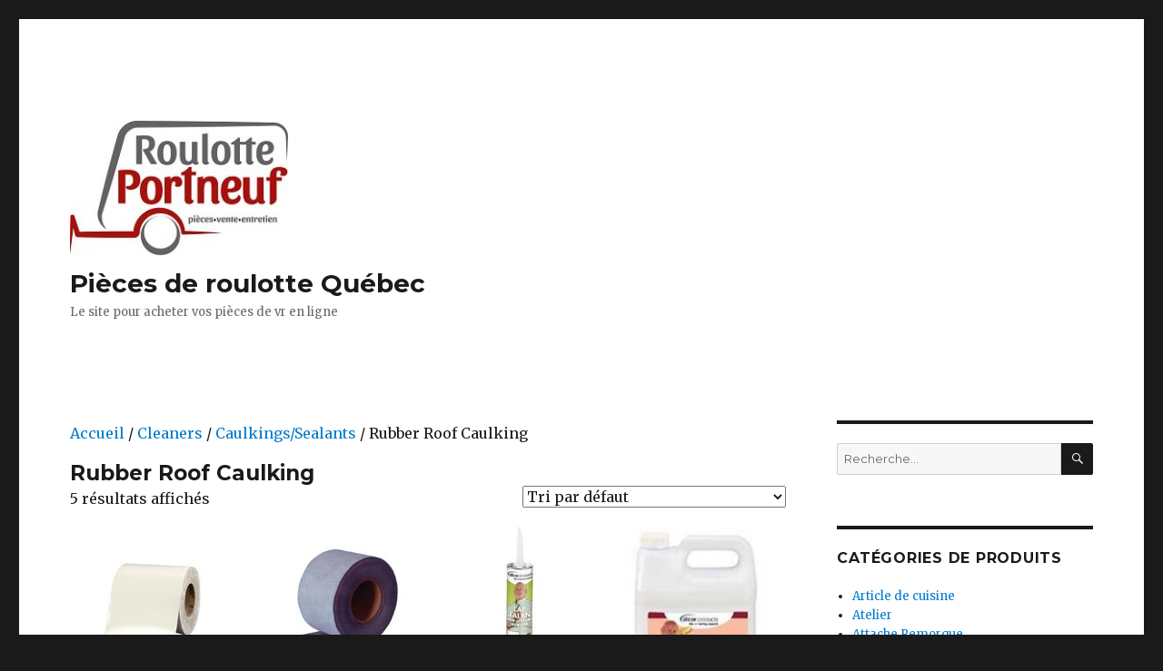

--- FILE ---
content_type: text/html; charset=UTF-8
request_url: http://piecesroulottequebec.com/categorie-produit/cleaners/caulkingssealants/rubber-roof-caulking/
body_size: 50982
content:
<!DOCTYPE html>
<html lang="fr-FR" class="no-js">
<head>
	<meta charset="UTF-8">
	<meta name="viewport" content="width=device-width, initial-scale=1">
	<link rel="profile" href="https://gmpg.org/xfn/11">
		<script>(function(html){html.className = html.className.replace(/\bno-js\b/,'js')})(document.documentElement);</script>
<meta name='robots' content='index, follow, max-image-preview:large, max-snippet:-1, max-video-preview:-1' />

	<!-- This site is optimized with the Yoast SEO plugin v22.8 - https://yoast.com/wordpress/plugins/seo/ -->
	<title>Rubber Roof Caulking Archives - Pièces de roulotte Québec</title>
	<link rel="canonical" href="http://piecesroulottequebec.com/categorie-produit/cleaners/caulkingssealants/rubber-roof-caulking/" />
	<meta property="og:locale" content="fr_FR" />
	<meta property="og:type" content="article" />
	<meta property="og:title" content="Rubber Roof Caulking Archives - Pièces de roulotte Québec" />
	<meta property="og:url" content="http://piecesroulottequebec.com/categorie-produit/cleaners/caulkingssealants/rubber-roof-caulking/" />
	<meta property="og:site_name" content="Pièces de roulotte Québec" />
	<meta name="twitter:card" content="summary_large_image" />
	<script type="application/ld+json" class="yoast-schema-graph">{"@context":"https://schema.org","@graph":[{"@type":"CollectionPage","@id":"http://piecesroulottequebec.com/categorie-produit/cleaners/caulkingssealants/rubber-roof-caulking/","url":"http://piecesroulottequebec.com/categorie-produit/cleaners/caulkingssealants/rubber-roof-caulking/","name":"Rubber Roof Caulking Archives - Pièces de roulotte Québec","isPartOf":{"@id":"http://piecesroulottequebec.com/#website"},"primaryImageOfPage":{"@id":"http://piecesroulottequebec.com/categorie-produit/cleaners/caulkingssealants/rubber-roof-caulking/#primaryimage"},"image":{"@id":"http://piecesroulottequebec.com/categorie-produit/cleaners/caulkingssealants/rubber-roof-caulking/#primaryimage"},"thumbnailUrl":"http://piecesroulottequebec.com/wp-content/uploads/2017/06/leak.jpg","breadcrumb":{"@id":"http://piecesroulottequebec.com/categorie-produit/cleaners/caulkingssealants/rubber-roof-caulking/#breadcrumb"},"inLanguage":"fr-FR"},{"@type":"ImageObject","inLanguage":"fr-FR","@id":"http://piecesroulottequebec.com/categorie-produit/cleaners/caulkingssealants/rubber-roof-caulking/#primaryimage","url":"http://piecesroulottequebec.com/wp-content/uploads/2017/06/leak.jpg","contentUrl":"http://piecesroulottequebec.com/wp-content/uploads/2017/06/leak.jpg","width":250,"height":250},{"@type":"BreadcrumbList","@id":"http://piecesroulottequebec.com/categorie-produit/cleaners/caulkingssealants/rubber-roof-caulking/#breadcrumb","itemListElement":[{"@type":"ListItem","position":1,"name":"Home","item":"http://piecesroulottequebec.com/"},{"@type":"ListItem","position":2,"name":"Cleaners","item":"https://piecesroulottequebec.com/categorie-produit/cleaners/"},{"@type":"ListItem","position":3,"name":"Caulkings/Sealants","item":"https://piecesroulottequebec.com/categorie-produit/cleaners/caulkingssealants/"},{"@type":"ListItem","position":4,"name":"Rubber Roof Caulking"}]},{"@type":"WebSite","@id":"http://piecesroulottequebec.com/#website","url":"http://piecesroulottequebec.com/","name":"Pièces de roulotte Québec","description":"Le site pour acheter vos pièces de vr en ligne","publisher":{"@id":"http://piecesroulottequebec.com/#organization"},"potentialAction":[{"@type":"SearchAction","target":{"@type":"EntryPoint","urlTemplate":"http://piecesroulottequebec.com/?s={search_term_string}"},"query-input":"required name=search_term_string"}],"inLanguage":"fr-FR"},{"@type":"Organization","@id":"http://piecesroulottequebec.com/#organization","name":"Pièces de roulotte Québec","url":"http://piecesroulottequebec.com/","logo":{"@type":"ImageObject","inLanguage":"fr-FR","@id":"http://piecesroulottequebec.com/#/schema/logo/image/","url":"http://piecesroulottequebec.com/wp-content/uploads/2016/06/cropped-Roulotte_Portneuf_logo_couleur_Petit.jpg","contentUrl":"http://piecesroulottequebec.com/wp-content/uploads/2016/06/cropped-Roulotte_Portneuf_logo_couleur_Petit.jpg","width":240,"height":148,"caption":"Pièces de roulotte Québec"},"image":{"@id":"http://piecesroulottequebec.com/#/schema/logo/image/"}}]}</script>
	<!-- / Yoast SEO plugin. -->


<link rel='dns-prefetch' href='//www.googletagmanager.com' />
<link rel='dns-prefetch' href='//fonts.googleapis.com' />
<link href='https://fonts.gstatic.com' crossorigin rel='preconnect' />
<link rel="alternate" type="application/rss+xml" title="Pièces de roulotte Québec &raquo; Flux" href="http://piecesroulottequebec.com/feed/" />
<link rel="alternate" type="application/rss+xml" title="Pièces de roulotte Québec &raquo; Flux des commentaires" href="http://piecesroulottequebec.com/comments/feed/" />
<link rel="alternate" type="application/rss+xml" title="Flux pour Pièces de roulotte Québec &raquo; Rubber Roof Caulking Catégorie" href="http://piecesroulottequebec.com/categorie-produit/cleaners/caulkingssealants/rubber-roof-caulking/feed/" />
<script>
window._wpemojiSettings = {"baseUrl":"https:\/\/s.w.org\/images\/core\/emoji\/15.0.3\/72x72\/","ext":".png","svgUrl":"https:\/\/s.w.org\/images\/core\/emoji\/15.0.3\/svg\/","svgExt":".svg","source":{"concatemoji":"http:\/\/piecesroulottequebec.com\/wp-includes\/js\/wp-emoji-release.min.js?ver=6.6.4"}};
/*! This file is auto-generated */
!function(i,n){var o,s,e;function c(e){try{var t={supportTests:e,timestamp:(new Date).valueOf()};sessionStorage.setItem(o,JSON.stringify(t))}catch(e){}}function p(e,t,n){e.clearRect(0,0,e.canvas.width,e.canvas.height),e.fillText(t,0,0);var t=new Uint32Array(e.getImageData(0,0,e.canvas.width,e.canvas.height).data),r=(e.clearRect(0,0,e.canvas.width,e.canvas.height),e.fillText(n,0,0),new Uint32Array(e.getImageData(0,0,e.canvas.width,e.canvas.height).data));return t.every(function(e,t){return e===r[t]})}function u(e,t,n){switch(t){case"flag":return n(e,"\ud83c\udff3\ufe0f\u200d\u26a7\ufe0f","\ud83c\udff3\ufe0f\u200b\u26a7\ufe0f")?!1:!n(e,"\ud83c\uddfa\ud83c\uddf3","\ud83c\uddfa\u200b\ud83c\uddf3")&&!n(e,"\ud83c\udff4\udb40\udc67\udb40\udc62\udb40\udc65\udb40\udc6e\udb40\udc67\udb40\udc7f","\ud83c\udff4\u200b\udb40\udc67\u200b\udb40\udc62\u200b\udb40\udc65\u200b\udb40\udc6e\u200b\udb40\udc67\u200b\udb40\udc7f");case"emoji":return!n(e,"\ud83d\udc26\u200d\u2b1b","\ud83d\udc26\u200b\u2b1b")}return!1}function f(e,t,n){var r="undefined"!=typeof WorkerGlobalScope&&self instanceof WorkerGlobalScope?new OffscreenCanvas(300,150):i.createElement("canvas"),a=r.getContext("2d",{willReadFrequently:!0}),o=(a.textBaseline="top",a.font="600 32px Arial",{});return e.forEach(function(e){o[e]=t(a,e,n)}),o}function t(e){var t=i.createElement("script");t.src=e,t.defer=!0,i.head.appendChild(t)}"undefined"!=typeof Promise&&(o="wpEmojiSettingsSupports",s=["flag","emoji"],n.supports={everything:!0,everythingExceptFlag:!0},e=new Promise(function(e){i.addEventListener("DOMContentLoaded",e,{once:!0})}),new Promise(function(t){var n=function(){try{var e=JSON.parse(sessionStorage.getItem(o));if("object"==typeof e&&"number"==typeof e.timestamp&&(new Date).valueOf()<e.timestamp+604800&&"object"==typeof e.supportTests)return e.supportTests}catch(e){}return null}();if(!n){if("undefined"!=typeof Worker&&"undefined"!=typeof OffscreenCanvas&&"undefined"!=typeof URL&&URL.createObjectURL&&"undefined"!=typeof Blob)try{var e="postMessage("+f.toString()+"("+[JSON.stringify(s),u.toString(),p.toString()].join(",")+"));",r=new Blob([e],{type:"text/javascript"}),a=new Worker(URL.createObjectURL(r),{name:"wpTestEmojiSupports"});return void(a.onmessage=function(e){c(n=e.data),a.terminate(),t(n)})}catch(e){}c(n=f(s,u,p))}t(n)}).then(function(e){for(var t in e)n.supports[t]=e[t],n.supports.everything=n.supports.everything&&n.supports[t],"flag"!==t&&(n.supports.everythingExceptFlag=n.supports.everythingExceptFlag&&n.supports[t]);n.supports.everythingExceptFlag=n.supports.everythingExceptFlag&&!n.supports.flag,n.DOMReady=!1,n.readyCallback=function(){n.DOMReady=!0}}).then(function(){return e}).then(function(){var e;n.supports.everything||(n.readyCallback(),(e=n.source||{}).concatemoji?t(e.concatemoji):e.wpemoji&&e.twemoji&&(t(e.twemoji),t(e.wpemoji)))}))}((window,document),window._wpemojiSettings);
</script>
<style id='wp-emoji-styles-inline-css'>

	img.wp-smiley, img.emoji {
		display: inline !important;
		border: none !important;
		box-shadow: none !important;
		height: 1em !important;
		width: 1em !important;
		margin: 0 0.07em !important;
		vertical-align: -0.1em !important;
		background: none !important;
		padding: 0 !important;
	}
</style>
<link rel='stylesheet' id='wp-block-library-css' href='http://piecesroulottequebec.com/wp-includes/css/dist/block-library/style.min.css?ver=6.6.4' media='all' />
<style id='wp-block-library-theme-inline-css'>
.wp-block-audio :where(figcaption){color:#555;font-size:13px;text-align:center}.is-dark-theme .wp-block-audio :where(figcaption){color:#ffffffa6}.wp-block-audio{margin:0 0 1em}.wp-block-code{border:1px solid #ccc;border-radius:4px;font-family:Menlo,Consolas,monaco,monospace;padding:.8em 1em}.wp-block-embed :where(figcaption){color:#555;font-size:13px;text-align:center}.is-dark-theme .wp-block-embed :where(figcaption){color:#ffffffa6}.wp-block-embed{margin:0 0 1em}.blocks-gallery-caption{color:#555;font-size:13px;text-align:center}.is-dark-theme .blocks-gallery-caption{color:#ffffffa6}:root :where(.wp-block-image figcaption){color:#555;font-size:13px;text-align:center}.is-dark-theme :root :where(.wp-block-image figcaption){color:#ffffffa6}.wp-block-image{margin:0 0 1em}.wp-block-pullquote{border-bottom:4px solid;border-top:4px solid;color:currentColor;margin-bottom:1.75em}.wp-block-pullquote cite,.wp-block-pullquote footer,.wp-block-pullquote__citation{color:currentColor;font-size:.8125em;font-style:normal;text-transform:uppercase}.wp-block-quote{border-left:.25em solid;margin:0 0 1.75em;padding-left:1em}.wp-block-quote cite,.wp-block-quote footer{color:currentColor;font-size:.8125em;font-style:normal;position:relative}.wp-block-quote.has-text-align-right{border-left:none;border-right:.25em solid;padding-left:0;padding-right:1em}.wp-block-quote.has-text-align-center{border:none;padding-left:0}.wp-block-quote.is-large,.wp-block-quote.is-style-large,.wp-block-quote.is-style-plain{border:none}.wp-block-search .wp-block-search__label{font-weight:700}.wp-block-search__button{border:1px solid #ccc;padding:.375em .625em}:where(.wp-block-group.has-background){padding:1.25em 2.375em}.wp-block-separator.has-css-opacity{opacity:.4}.wp-block-separator{border:none;border-bottom:2px solid;margin-left:auto;margin-right:auto}.wp-block-separator.has-alpha-channel-opacity{opacity:1}.wp-block-separator:not(.is-style-wide):not(.is-style-dots){width:100px}.wp-block-separator.has-background:not(.is-style-dots){border-bottom:none;height:1px}.wp-block-separator.has-background:not(.is-style-wide):not(.is-style-dots){height:2px}.wp-block-table{margin:0 0 1em}.wp-block-table td,.wp-block-table th{word-break:normal}.wp-block-table :where(figcaption){color:#555;font-size:13px;text-align:center}.is-dark-theme .wp-block-table :where(figcaption){color:#ffffffa6}.wp-block-video :where(figcaption){color:#555;font-size:13px;text-align:center}.is-dark-theme .wp-block-video :where(figcaption){color:#ffffffa6}.wp-block-video{margin:0 0 1em}:root :where(.wp-block-template-part.has-background){margin-bottom:0;margin-top:0;padding:1.25em 2.375em}
</style>
<style id='classic-theme-styles-inline-css'>
/*! This file is auto-generated */
.wp-block-button__link{color:#fff;background-color:#32373c;border-radius:9999px;box-shadow:none;text-decoration:none;padding:calc(.667em + 2px) calc(1.333em + 2px);font-size:1.125em}.wp-block-file__button{background:#32373c;color:#fff;text-decoration:none}
</style>
<style id='global-styles-inline-css'>
:root{--wp--preset--aspect-ratio--square: 1;--wp--preset--aspect-ratio--4-3: 4/3;--wp--preset--aspect-ratio--3-4: 3/4;--wp--preset--aspect-ratio--3-2: 3/2;--wp--preset--aspect-ratio--2-3: 2/3;--wp--preset--aspect-ratio--16-9: 16/9;--wp--preset--aspect-ratio--9-16: 9/16;--wp--preset--color--black: #000000;--wp--preset--color--cyan-bluish-gray: #abb8c3;--wp--preset--color--white: #fff;--wp--preset--color--pale-pink: #f78da7;--wp--preset--color--vivid-red: #cf2e2e;--wp--preset--color--luminous-vivid-orange: #ff6900;--wp--preset--color--luminous-vivid-amber: #fcb900;--wp--preset--color--light-green-cyan: #7bdcb5;--wp--preset--color--vivid-green-cyan: #00d084;--wp--preset--color--pale-cyan-blue: #8ed1fc;--wp--preset--color--vivid-cyan-blue: #0693e3;--wp--preset--color--vivid-purple: #9b51e0;--wp--preset--color--dark-gray: #1a1a1a;--wp--preset--color--medium-gray: #686868;--wp--preset--color--light-gray: #e5e5e5;--wp--preset--color--blue-gray: #4d545c;--wp--preset--color--bright-blue: #007acc;--wp--preset--color--light-blue: #9adffd;--wp--preset--color--dark-brown: #402b30;--wp--preset--color--medium-brown: #774e24;--wp--preset--color--dark-red: #640c1f;--wp--preset--color--bright-red: #ff675f;--wp--preset--color--yellow: #ffef8e;--wp--preset--gradient--vivid-cyan-blue-to-vivid-purple: linear-gradient(135deg,rgba(6,147,227,1) 0%,rgb(155,81,224) 100%);--wp--preset--gradient--light-green-cyan-to-vivid-green-cyan: linear-gradient(135deg,rgb(122,220,180) 0%,rgb(0,208,130) 100%);--wp--preset--gradient--luminous-vivid-amber-to-luminous-vivid-orange: linear-gradient(135deg,rgba(252,185,0,1) 0%,rgba(255,105,0,1) 100%);--wp--preset--gradient--luminous-vivid-orange-to-vivid-red: linear-gradient(135deg,rgba(255,105,0,1) 0%,rgb(207,46,46) 100%);--wp--preset--gradient--very-light-gray-to-cyan-bluish-gray: linear-gradient(135deg,rgb(238,238,238) 0%,rgb(169,184,195) 100%);--wp--preset--gradient--cool-to-warm-spectrum: linear-gradient(135deg,rgb(74,234,220) 0%,rgb(151,120,209) 20%,rgb(207,42,186) 40%,rgb(238,44,130) 60%,rgb(251,105,98) 80%,rgb(254,248,76) 100%);--wp--preset--gradient--blush-light-purple: linear-gradient(135deg,rgb(255,206,236) 0%,rgb(152,150,240) 100%);--wp--preset--gradient--blush-bordeaux: linear-gradient(135deg,rgb(254,205,165) 0%,rgb(254,45,45) 50%,rgb(107,0,62) 100%);--wp--preset--gradient--luminous-dusk: linear-gradient(135deg,rgb(255,203,112) 0%,rgb(199,81,192) 50%,rgb(65,88,208) 100%);--wp--preset--gradient--pale-ocean: linear-gradient(135deg,rgb(255,245,203) 0%,rgb(182,227,212) 50%,rgb(51,167,181) 100%);--wp--preset--gradient--electric-grass: linear-gradient(135deg,rgb(202,248,128) 0%,rgb(113,206,126) 100%);--wp--preset--gradient--midnight: linear-gradient(135deg,rgb(2,3,129) 0%,rgb(40,116,252) 100%);--wp--preset--font-size--small: 13px;--wp--preset--font-size--medium: 20px;--wp--preset--font-size--large: 36px;--wp--preset--font-size--x-large: 42px;--wp--preset--spacing--20: 0.44rem;--wp--preset--spacing--30: 0.67rem;--wp--preset--spacing--40: 1rem;--wp--preset--spacing--50: 1.5rem;--wp--preset--spacing--60: 2.25rem;--wp--preset--spacing--70: 3.38rem;--wp--preset--spacing--80: 5.06rem;--wp--preset--shadow--natural: 6px 6px 9px rgba(0, 0, 0, 0.2);--wp--preset--shadow--deep: 12px 12px 50px rgba(0, 0, 0, 0.4);--wp--preset--shadow--sharp: 6px 6px 0px rgba(0, 0, 0, 0.2);--wp--preset--shadow--outlined: 6px 6px 0px -3px rgba(255, 255, 255, 1), 6px 6px rgba(0, 0, 0, 1);--wp--preset--shadow--crisp: 6px 6px 0px rgba(0, 0, 0, 1);}:where(.is-layout-flex){gap: 0.5em;}:where(.is-layout-grid){gap: 0.5em;}body .is-layout-flex{display: flex;}.is-layout-flex{flex-wrap: wrap;align-items: center;}.is-layout-flex > :is(*, div){margin: 0;}body .is-layout-grid{display: grid;}.is-layout-grid > :is(*, div){margin: 0;}:where(.wp-block-columns.is-layout-flex){gap: 2em;}:where(.wp-block-columns.is-layout-grid){gap: 2em;}:where(.wp-block-post-template.is-layout-flex){gap: 1.25em;}:where(.wp-block-post-template.is-layout-grid){gap: 1.25em;}.has-black-color{color: var(--wp--preset--color--black) !important;}.has-cyan-bluish-gray-color{color: var(--wp--preset--color--cyan-bluish-gray) !important;}.has-white-color{color: var(--wp--preset--color--white) !important;}.has-pale-pink-color{color: var(--wp--preset--color--pale-pink) !important;}.has-vivid-red-color{color: var(--wp--preset--color--vivid-red) !important;}.has-luminous-vivid-orange-color{color: var(--wp--preset--color--luminous-vivid-orange) !important;}.has-luminous-vivid-amber-color{color: var(--wp--preset--color--luminous-vivid-amber) !important;}.has-light-green-cyan-color{color: var(--wp--preset--color--light-green-cyan) !important;}.has-vivid-green-cyan-color{color: var(--wp--preset--color--vivid-green-cyan) !important;}.has-pale-cyan-blue-color{color: var(--wp--preset--color--pale-cyan-blue) !important;}.has-vivid-cyan-blue-color{color: var(--wp--preset--color--vivid-cyan-blue) !important;}.has-vivid-purple-color{color: var(--wp--preset--color--vivid-purple) !important;}.has-black-background-color{background-color: var(--wp--preset--color--black) !important;}.has-cyan-bluish-gray-background-color{background-color: var(--wp--preset--color--cyan-bluish-gray) !important;}.has-white-background-color{background-color: var(--wp--preset--color--white) !important;}.has-pale-pink-background-color{background-color: var(--wp--preset--color--pale-pink) !important;}.has-vivid-red-background-color{background-color: var(--wp--preset--color--vivid-red) !important;}.has-luminous-vivid-orange-background-color{background-color: var(--wp--preset--color--luminous-vivid-orange) !important;}.has-luminous-vivid-amber-background-color{background-color: var(--wp--preset--color--luminous-vivid-amber) !important;}.has-light-green-cyan-background-color{background-color: var(--wp--preset--color--light-green-cyan) !important;}.has-vivid-green-cyan-background-color{background-color: var(--wp--preset--color--vivid-green-cyan) !important;}.has-pale-cyan-blue-background-color{background-color: var(--wp--preset--color--pale-cyan-blue) !important;}.has-vivid-cyan-blue-background-color{background-color: var(--wp--preset--color--vivid-cyan-blue) !important;}.has-vivid-purple-background-color{background-color: var(--wp--preset--color--vivid-purple) !important;}.has-black-border-color{border-color: var(--wp--preset--color--black) !important;}.has-cyan-bluish-gray-border-color{border-color: var(--wp--preset--color--cyan-bluish-gray) !important;}.has-white-border-color{border-color: var(--wp--preset--color--white) !important;}.has-pale-pink-border-color{border-color: var(--wp--preset--color--pale-pink) !important;}.has-vivid-red-border-color{border-color: var(--wp--preset--color--vivid-red) !important;}.has-luminous-vivid-orange-border-color{border-color: var(--wp--preset--color--luminous-vivid-orange) !important;}.has-luminous-vivid-amber-border-color{border-color: var(--wp--preset--color--luminous-vivid-amber) !important;}.has-light-green-cyan-border-color{border-color: var(--wp--preset--color--light-green-cyan) !important;}.has-vivid-green-cyan-border-color{border-color: var(--wp--preset--color--vivid-green-cyan) !important;}.has-pale-cyan-blue-border-color{border-color: var(--wp--preset--color--pale-cyan-blue) !important;}.has-vivid-cyan-blue-border-color{border-color: var(--wp--preset--color--vivid-cyan-blue) !important;}.has-vivid-purple-border-color{border-color: var(--wp--preset--color--vivid-purple) !important;}.has-vivid-cyan-blue-to-vivid-purple-gradient-background{background: var(--wp--preset--gradient--vivid-cyan-blue-to-vivid-purple) !important;}.has-light-green-cyan-to-vivid-green-cyan-gradient-background{background: var(--wp--preset--gradient--light-green-cyan-to-vivid-green-cyan) !important;}.has-luminous-vivid-amber-to-luminous-vivid-orange-gradient-background{background: var(--wp--preset--gradient--luminous-vivid-amber-to-luminous-vivid-orange) !important;}.has-luminous-vivid-orange-to-vivid-red-gradient-background{background: var(--wp--preset--gradient--luminous-vivid-orange-to-vivid-red) !important;}.has-very-light-gray-to-cyan-bluish-gray-gradient-background{background: var(--wp--preset--gradient--very-light-gray-to-cyan-bluish-gray) !important;}.has-cool-to-warm-spectrum-gradient-background{background: var(--wp--preset--gradient--cool-to-warm-spectrum) !important;}.has-blush-light-purple-gradient-background{background: var(--wp--preset--gradient--blush-light-purple) !important;}.has-blush-bordeaux-gradient-background{background: var(--wp--preset--gradient--blush-bordeaux) !important;}.has-luminous-dusk-gradient-background{background: var(--wp--preset--gradient--luminous-dusk) !important;}.has-pale-ocean-gradient-background{background: var(--wp--preset--gradient--pale-ocean) !important;}.has-electric-grass-gradient-background{background: var(--wp--preset--gradient--electric-grass) !important;}.has-midnight-gradient-background{background: var(--wp--preset--gradient--midnight) !important;}.has-small-font-size{font-size: var(--wp--preset--font-size--small) !important;}.has-medium-font-size{font-size: var(--wp--preset--font-size--medium) !important;}.has-large-font-size{font-size: var(--wp--preset--font-size--large) !important;}.has-x-large-font-size{font-size: var(--wp--preset--font-size--x-large) !important;}
:where(.wp-block-post-template.is-layout-flex){gap: 1.25em;}:where(.wp-block-post-template.is-layout-grid){gap: 1.25em;}
:where(.wp-block-columns.is-layout-flex){gap: 2em;}:where(.wp-block-columns.is-layout-grid){gap: 2em;}
:root :where(.wp-block-pullquote){font-size: 1.5em;line-height: 1.6;}
</style>
<link rel='stylesheet' id='woocommerce-layout-css' href='http://piecesroulottequebec.com/wp-content/plugins/woocommerce/assets/css/woocommerce-layout.css?ver=8.9.3' media='all' />
<link rel='stylesheet' id='woocommerce-smallscreen-css' href='http://piecesroulottequebec.com/wp-content/plugins/woocommerce/assets/css/woocommerce-smallscreen.css?ver=8.9.3' media='only screen and (max-width: 768px)' />
<link rel='stylesheet' id='woocommerce-general-css' href='http://piecesroulottequebec.com/wp-content/plugins/woocommerce/assets/css/woocommerce.css?ver=8.9.3' media='all' />
<style id='woocommerce-inline-inline-css'>
.woocommerce form .form-row .required { visibility: visible; }
</style>
<link rel='stylesheet' id='twentysixteen-fonts-css' href='https://fonts.googleapis.com/css?family=Merriweather%3A400%2C700%2C900%2C400italic%2C700italic%2C900italic%7CMontserrat%3A400%2C700%7CInconsolata%3A400&#038;subset=latin%2Clatin-ext&#038;display=fallback' media='all' />
<link rel='stylesheet' id='genericons-css' href='http://piecesroulottequebec.com/wp-content/themes/twentysixteen/genericons/genericons.css?ver=20201208' media='all' />
<link rel='stylesheet' id='twentysixteen-style-css' href='http://piecesroulottequebec.com/wp-content/themes/twentysixteen/style.css?ver=20221101' media='all' />
<link rel='stylesheet' id='twentysixteen-block-style-css' href='http://piecesroulottequebec.com/wp-content/themes/twentysixteen/css/blocks.css?ver=20221004' media='all' />
<!--[if lt IE 10]>
<link rel='stylesheet' id='twentysixteen-ie-css' href='http://piecesroulottequebec.com/wp-content/themes/twentysixteen/css/ie.css?ver=20170530' media='all' />
<![endif]-->
<!--[if lt IE 9]>
<link rel='stylesheet' id='twentysixteen-ie8-css' href='http://piecesroulottequebec.com/wp-content/themes/twentysixteen/css/ie8.css?ver=20170530' media='all' />
<![endif]-->
<!--[if lt IE 8]>
<link rel='stylesheet' id='twentysixteen-ie7-css' href='http://piecesroulottequebec.com/wp-content/themes/twentysixteen/css/ie7.css?ver=20170530' media='all' />
<![endif]-->
<link rel='stylesheet' id='morningtrain_wooadvancedqty_lib_traits-woo-advanced-qty-css' href='http://piecesroulottequebec.com/wp-content/plugins/woo-advanced-qty/assets/css/woo-advanced-qty.css?ver=3.0.6' media='all' />
<script id="woocommerce-google-analytics-integration-gtag-js-after">
/* Google Analytics for WooCommerce (gtag.js) */
					window.dataLayer = window.dataLayer || [];
					function gtag(){dataLayer.push(arguments);}
					// Set up default consent state.
					for ( const mode of [{"analytics_storage":"denied","ad_storage":"denied","ad_user_data":"denied","ad_personalization":"denied","region":["AT","BE","BG","HR","CY","CZ","DK","EE","FI","FR","DE","GR","HU","IS","IE","IT","LV","LI","LT","LU","MT","NL","NO","PL","PT","RO","SK","SI","ES","SE","GB","CH"]}] || [] ) {
						gtag( "consent", "default", { "wait_for_update": 500, ...mode } );
					}
					gtag("js", new Date());
					gtag("set", "developer_id.dOGY3NW", true);
					gtag("config", "UA-88771161-1", {"track_404":false,"allow_google_signals":true,"logged_in":false,"linker":{"domains":[],"allow_incoming":false},"custom_map":{"dimension1":"logged_in"}});
</script>
<script src="http://piecesroulottequebec.com/wp-includes/js/jquery/jquery.min.js?ver=3.7.1" id="jquery-core-js"></script>
<script src="http://piecesroulottequebec.com/wp-includes/js/jquery/jquery-migrate.min.js?ver=3.4.1" id="jquery-migrate-js"></script>
<script src="http://piecesroulottequebec.com/wp-content/plugins/woocommerce/assets/js/jquery-blockui/jquery.blockUI.min.js?ver=2.7.0-wc.8.9.3" id="jquery-blockui-js" defer data-wp-strategy="defer"></script>
<script id="wc-add-to-cart-js-extra">
var wc_add_to_cart_params = {"ajax_url":"\/wp-admin\/admin-ajax.php","wc_ajax_url":"\/?wc-ajax=%%endpoint%%","i18n_view_cart":"Voir le panier","cart_url":"http:\/\/piecesroulottequebec.com\/cart\/","is_cart":"","cart_redirect_after_add":"no"};
</script>
<script src="http://piecesroulottequebec.com/wp-content/plugins/woocommerce/assets/js/frontend/add-to-cart.min.js?ver=8.9.3" id="wc-add-to-cart-js" defer data-wp-strategy="defer"></script>
<script src="http://piecesroulottequebec.com/wp-content/plugins/woocommerce/assets/js/js-cookie/js.cookie.min.js?ver=2.1.4-wc.8.9.3" id="js-cookie-js" defer data-wp-strategy="defer"></script>
<script id="woocommerce-js-extra">
var woocommerce_params = {"ajax_url":"\/wp-admin\/admin-ajax.php","wc_ajax_url":"\/?wc-ajax=%%endpoint%%"};
</script>
<script src="http://piecesroulottequebec.com/wp-content/plugins/woocommerce/assets/js/frontend/woocommerce.min.js?ver=8.9.3" id="woocommerce-js" defer data-wp-strategy="defer"></script>
<!--[if lt IE 9]>
<script src="http://piecesroulottequebec.com/wp-content/themes/twentysixteen/js/html5.js?ver=3.7.3" id="twentysixteen-html5-js"></script>
<![endif]-->
<link rel="https://api.w.org/" href="http://piecesroulottequebec.com/wp-json/" /><link rel="alternate" title="JSON" type="application/json" href="http://piecesroulottequebec.com/wp-json/wp/v2/product_cat/16" /><link rel="EditURI" type="application/rsd+xml" title="RSD" href="http://piecesroulottequebec.com/xmlrpc.php?rsd" />
<meta name="generator" content="WordPress 6.6.4" />
<meta name="generator" content="WooCommerce 8.9.3" />
	<noscript><style>.woocommerce-product-gallery{ opacity: 1 !important; }</style></noscript>
	<link rel="icon" href="http://piecesroulottequebec.com/wp-content/uploads/2016/06/cropped-Roulotte_Portneuf_logo_couleur-1-150x150.png" sizes="32x32" />
<link rel="icon" href="http://piecesroulottequebec.com/wp-content/uploads/2016/06/cropped-Roulotte_Portneuf_logo_couleur-1-300x300.png" sizes="192x192" />
<link rel="apple-touch-icon" href="http://piecesroulottequebec.com/wp-content/uploads/2016/06/cropped-Roulotte_Portneuf_logo_couleur-1-180x180.png" />
<meta name="msapplication-TileImage" content="http://piecesroulottequebec.com/wp-content/uploads/2016/06/cropped-Roulotte_Portneuf_logo_couleur-1-300x300.png" />
</head>

<body class="archive tax-product_cat term-rubber-roof-caulking term-16 wp-custom-logo wp-embed-responsive theme-twentysixteen woocommerce woocommerce-page woocommerce-no-js hfeed">
<div id="page" class="site">
	<div class="site-inner">
		<a class="skip-link screen-reader-text" href="#content">Aller au contenu</a>

		<header id="masthead" class="site-header">
			<div class="site-header-main">
				<div class="site-branding">
					<a href="http://piecesroulottequebec.com/" class="custom-logo-link" rel="home"><img width="240" height="148" src="http://piecesroulottequebec.com/wp-content/uploads/2016/06/cropped-Roulotte_Portneuf_logo_couleur_Petit.jpg" class="custom-logo" alt="Pièces de roulotte Québec" decoding="async" /></a>
											<p class="site-title"><a href="http://piecesroulottequebec.com/" rel="home">Pièces de roulotte Québec</a></p>
												<p class="site-description">Le site pour acheter vos pièces de vr en ligne</p>
									</div><!-- .site-branding -->

							</div><!-- .site-header-main -->

					</header><!-- .site-header -->

		<div id="content" class="site-content">
<div id="primary" class="content-area twentysixteen"><main id="main" class="site-main" role="main"><nav class="woocommerce-breadcrumb" aria-label="Breadcrumb"><a href="http://piecesroulottequebec.com">Accueil</a>&nbsp;&#47;&nbsp;<a href="http://piecesroulottequebec.com/categorie-produit/cleaners/">Cleaners</a>&nbsp;&#47;&nbsp;<a href="http://piecesroulottequebec.com/categorie-produit/cleaners/caulkingssealants/">Caulkings/Sealants</a>&nbsp;&#47;&nbsp;Rubber Roof Caulking</nav><header class="woocommerce-products-header">
			<h1 class="woocommerce-products-header__title page-title">Rubber Roof Caulking</h1>
	
	</header>
<div class="woocommerce-notices-wrapper"></div><p class="woocommerce-result-count">
	5 résultats affichés</p>
<form class="woocommerce-ordering" method="get">
	<select name="orderby" class="orderby" aria-label="Commande">
					<option value="menu_order"  selected='selected'>Tri par défaut</option>
					<option value="popularity" >Tri par popularité</option>
					<option value="rating" >Tri par notes moyennes</option>
					<option value="date" >Tri du plus récent au plus ancien</option>
					<option value="price" >Tri par tarif croissant</option>
					<option value="price-desc" >Tri par tarif décroissant</option>
			</select>
	<input type="hidden" name="paged" value="1" />
	</form>
<ul class="products columns-4">
<li class="product type-product post-652 status-publish first instock product_cat-exterieur product_cat-rubber-roof-caulking has-post-thumbnail taxable shipping-taxable purchasable product-type-simple">
	<a href="http://piecesroulottequebec.com/produit/roof-repair-tape-roofseal/" class="woocommerce-LoopProduct-link woocommerce-loop-product__link"><img width="250" height="250" src="http://piecesroulottequebec.com/wp-content/uploads/2017/06/leak.jpg" class="attachment-woocommerce_thumbnail size-woocommerce_thumbnail" alt="" decoding="async" fetchpriority="high" srcset="http://piecesroulottequebec.com/wp-content/uploads/2017/06/leak.jpg 250w, http://piecesroulottequebec.com/wp-content/uploads/2017/06/leak-150x150.jpg 150w, http://piecesroulottequebec.com/wp-content/uploads/2017/06/leak-180x180.jpg 180w" sizes="(max-width: 250px) 85vw, 250px" /><h2 class="woocommerce-loop-product__title">Roof Repair Tape; Roofseal</h2>
	<span class="price"><span class="woocommerce-Price-amount amount"><bdi><span class="woocommerce-Price-currencySymbol">&#36;</span>121.59</bdi></span></span>
</a><a href="?add-to-cart=652&#038;quantity=1" data-quantity="1" class="button product_type_simple add_to_cart_button ajax_add_to_cart" data-product_id="652" data-product_sku="891991000533" aria-label="Ajouter au panier : &ldquo;Roof Repair Tape; Roofseal&rdquo;" aria-describedby="" rel="nofollow">Ajouter au panier</a></li>
<li class="product type-product post-649 status-publish instock product_cat-exterieur product_cat-rubber-roof-caulking has-post-thumbnail taxable shipping-taxable purchasable product-type-simple">
	<a href="http://piecesroulottequebec.com/produit/roof-repair-tape-webseal/" class="woocommerce-LoopProduct-link woocommerce-loop-product__link"><img width="250" height="250" src="http://piecesroulottequebec.com/wp-content/uploads/2017/06/leaks.jpg" class="attachment-woocommerce_thumbnail size-woocommerce_thumbnail" alt="" decoding="async" srcset="http://piecesroulottequebec.com/wp-content/uploads/2017/06/leaks.jpg 250w, http://piecesroulottequebec.com/wp-content/uploads/2017/06/leaks-150x150.jpg 150w, http://piecesroulottequebec.com/wp-content/uploads/2017/06/leaks-180x180.jpg 180w" sizes="(max-width: 250px) 85vw, 250px" /><h2 class="woocommerce-loop-product__title">Roof Repair Tape; Webseal</h2>
	<span class="price"><span class="woocommerce-Price-amount amount"><bdi><span class="woocommerce-Price-currencySymbol">&#36;</span>55.19</bdi></span></span>
</a><a href="?add-to-cart=649&#038;quantity=1" data-quantity="1" class="button product_type_simple add_to_cart_button ajax_add_to_cart" data-product_id="649" data-product_sku="891991000700" aria-label="Ajouter au panier : &ldquo;Roof Repair Tape; Webseal&rdquo;" aria-describedby="" rel="nofollow">Ajouter au panier</a></li>
<li class="product type-product post-659 status-publish instock product_cat-caulkingssealants product_cat-rubber-roof-caulking product_cat-scellant has-post-thumbnail taxable shipping-taxable purchasable product-type-simple">
	<a href="http://piecesroulottequebec.com/produit/roof-sealant-haps-free/" class="woocommerce-LoopProduct-link woocommerce-loop-product__link"><img width="250" height="250" src="http://piecesroulottequebec.com/wp-content/uploads/2017/06/lap.jpg" class="attachment-woocommerce_thumbnail size-woocommerce_thumbnail" alt="" decoding="async" srcset="http://piecesroulottequebec.com/wp-content/uploads/2017/06/lap.jpg 250w, http://piecesroulottequebec.com/wp-content/uploads/2017/06/lap-150x150.jpg 150w, http://piecesroulottequebec.com/wp-content/uploads/2017/06/lap-180x180.jpg 180w" sizes="(max-width: 250px) 85vw, 250px" /><h2 class="woocommerce-loop-product__title">Roof Sealant Haps Free white</h2>
	<span class="price"><span class="woocommerce-Price-amount amount"><bdi><span class="woocommerce-Price-currencySymbol">&#36;</span>12.78</bdi></span></span>
</a><a href="?add-to-cart=659&#038;quantity=1" data-quantity="1" class="button product_type_simple add_to_cart_button ajax_add_to_cart" data-product_id="659" data-product_sku="677917000494" aria-label="Ajouter au panier : &ldquo;Roof Sealant Haps Free white&rdquo;" aria-describedby="" rel="nofollow">Ajouter au panier</a></li>
<li class="product type-product post-654 status-publish last outofstock product_cat-polishesprotectant product_cat-roof-cleaners product_cat-rubber-roof-caulking has-post-thumbnail taxable shipping-taxable purchasable product-type-simple">
	<a href="http://piecesroulottequebec.com/produit/rubber-roof-protectant/" class="woocommerce-LoopProduct-link woocommerce-loop-product__link"><img width="171" height="250" src="http://piecesroulottequebec.com/wp-content/uploads/2017/06/roof-171x250.jpg" class="attachment-woocommerce_thumbnail size-woocommerce_thumbnail" alt="" decoding="async" loading="lazy" /><h2 class="woocommerce-loop-product__title">Rubber Roof Protectant</h2>
	<span class="price"><span class="woocommerce-Price-amount amount"><bdi><span class="woocommerce-Price-currencySymbol">&#36;</span>41.21</bdi></span></span>
</a><a href="http://piecesroulottequebec.com/produit/rubber-roof-protectant/" data-quantity="1" class="button product_type_simple" data-product_id="654" data-product_sku="677917002559" aria-label="En savoir plus sur &ldquo;Rubber Roof Protectant&rdquo;" aria-describedby="" rel="nofollow">Lire la suite</a></li>
<li class="product type-product post-647 status-publish first instock product_cat-exterieur product_cat-roof-cleaners product_cat-rubber-roof-caulking has-post-thumbnail taxable shipping-taxable purchasable product-type-simple">
	<a href="http://piecesroulottequebec.com/produit/rubber-roof-protectant-roof-gard/" class="woocommerce-LoopProduct-link woocommerce-loop-product__link"><img width="250" height="250" src="http://piecesroulottequebec.com/wp-content/uploads/2017/06/roof-gard.jpg" class="attachment-woocommerce_thumbnail size-woocommerce_thumbnail" alt="" decoding="async" loading="lazy" srcset="http://piecesroulottequebec.com/wp-content/uploads/2017/06/roof-gard.jpg 250w, http://piecesroulottequebec.com/wp-content/uploads/2017/06/roof-gard-150x150.jpg 150w, http://piecesroulottequebec.com/wp-content/uploads/2017/06/roof-gard-180x180.jpg 180w" sizes="(max-width: 250px) 85vw, 250px" /><h2 class="woocommerce-loop-product__title">Rubber Roof Protectant; Roof Gard</h2>
	<span class="price"><span class="woocommerce-Price-amount amount"><bdi><span class="woocommerce-Price-currencySymbol">&#36;</span>22.59</bdi></span></span>
</a><a href="?add-to-cart=647&#038;quantity=1" data-quantity="1" class="button product_type_simple add_to_cart_button ajax_add_to_cart" data-product_id="647" data-product_sku="677917002566" aria-label="Ajouter au panier : &ldquo;Rubber Roof Protectant; Roof Gard&rdquo;" aria-describedby="" rel="nofollow">Ajouter au panier</a></li>
</ul>
</main></div>
	<aside id="secondary" class="sidebar widget-area">
		<section id="search-2" class="widget widget_search">
<form role="search" method="get" class="search-form" action="http://piecesroulottequebec.com/">
	<label>
		<span class="screen-reader-text">Recherche pour :</span>
		<input type="search" class="search-field" placeholder="Recherche&hellip;" value="" name="s" />
	</label>
	<button type="submit" class="search-submit"><span class="screen-reader-text">Recherche</span></button>
</form>
</section><section id="woocommerce_product_categories-3" class="widget woocommerce widget_product_categories"><h2 class="widget-title">Catégories de produits</h2><ul class="product-categories"><li class="cat-item cat-item-82"><a href="http://piecesroulottequebec.com/categorie-produit/article-de-cuisine/">Article de cuisine</a></li>
<li class="cat-item cat-item-45"><a href="http://piecesroulottequebec.com/categorie-produit/atelier/">Atelier</a></li>
<li class="cat-item cat-item-56 cat-parent"><a href="http://piecesroulottequebec.com/categorie-produit/attache-remorque/">Attache Remorque</a><ul class='children'>
<li class="cat-item cat-item-57"><a href="http://piecesroulottequebec.com/categorie-produit/attache-remorque/pieces/">Pièces</a></li>
</ul>
</li>
<li class="cat-item cat-item-80 cat-parent"><a href="http://piecesroulottequebec.com/categorie-produit/auvent/">Auvent</a><ul class='children'>
<li class="cat-item cat-item-88"><a href="http://piecesroulottequebec.com/categorie-produit/auvent/carefree/">carefree</a></li>
</ul>
</li>
<li class="cat-item cat-item-61"><a href="http://piecesroulottequebec.com/categorie-produit/cadenas/">Cadenas</a></li>
<li class="cat-item cat-item-14 cat-parent current-cat-parent"><a href="http://piecesroulottequebec.com/categorie-produit/cleaners/">Cleaners</a><ul class='children'>
<li class="cat-item cat-item-15 cat-parent current-cat-parent"><a href="http://piecesroulottequebec.com/categorie-produit/cleaners/caulkingssealants/">Caulkings/Sealants</a>	<ul class='children'>
<li class="cat-item cat-item-17"><a href="http://piecesroulottequebec.com/categorie-produit/cleaners/caulkingssealants/roof-cleaners/">Roof Cleaners</a></li>
<li class="cat-item cat-item-16 current-cat"><a href="http://piecesroulottequebec.com/categorie-produit/cleaners/caulkingssealants/rubber-roof-caulking/">Rubber Roof Caulking</a></li>
	</ul>
</li>
<li class="cat-item cat-item-18"><a href="http://piecesroulottequebec.com/categorie-produit/cleaners/polishesprotectant/">Polishes/Protectant</a></li>
</ul>
</li>
<li class="cat-item cat-item-77"><a href="http://piecesroulottequebec.com/categorie-produit/detecteur/">Detecteur</a></li>
<li class="cat-item cat-item-31"><a href="http://piecesroulottequebec.com/categorie-produit/dometic/">dometic</a></li>
<li class="cat-item cat-item-28 cat-parent"><a href="http://piecesroulottequebec.com/categorie-produit/electrical/">Electrical</a><ul class='children'>
<li class="cat-item cat-item-111"><a href="http://piecesroulottequebec.com/categorie-produit/electrical/lumiere-electrical/">Lumière</a></li>
</ul>
</li>
<li class="cat-item cat-item-73 cat-parent"><a href="http://piecesroulottequebec.com/categorie-produit/electronique/">Electronique</a><ul class='children'>
<li class="cat-item cat-item-74"><a href="http://piecesroulottequebec.com/categorie-produit/electronique/antenne/">Antenne</a></li>
</ul>
</li>
<li class="cat-item cat-item-10 cat-parent"><a href="http://piecesroulottequebec.com/categorie-produit/equipement-de-plomberie/">Équipement de plomberie</a><ul class='children'>
<li class="cat-item cat-item-79"><a href="http://piecesroulottequebec.com/categorie-produit/equipement-de-plomberie/boyaux/">Boyaux</a></li>
<li class="cat-item cat-item-81"><a href="http://piecesroulottequebec.com/categorie-produit/equipement-de-plomberie/robinetterie/">Robinetterie</a></li>
<li class="cat-item cat-item-29"><a href="http://piecesroulottequebec.com/categorie-produit/equipement-de-plomberie/sewer/">Sewer</a></li>
</ul>
</li>
<li class="cat-item cat-item-60"><a href="http://piecesroulottequebec.com/categorie-produit/exterieur/">Extérieur</a></li>
<li class="cat-item cat-item-6 cat-parent"><a href="http://piecesroulottequebec.com/categorie-produit/hardware/">Hardware</a><ul class='children'>
<li class="cat-item cat-item-8 cat-parent"><a href="http://piecesroulottequebec.com/categorie-produit/hardware/doors-baggagelocks/">Doors-Baggage/Locks</a>	<ul class='children'>
<li class="cat-item cat-item-9"><a href="http://piecesroulottequebec.com/categorie-produit/hardware/doors-baggagelocks/door-propscatches/">Door Props/Catches</a></li>
	</ul>
</li>
<li class="cat-item cat-item-39 cat-parent"><a href="http://piecesroulottequebec.com/categorie-produit/hardware/hardware-and-tools/">Hardware and Tools</a>	<ul class='children'>
<li class="cat-item cat-item-35"><a href="http://piecesroulottequebec.com/categorie-produit/hardware/hardware-and-tools/drawer-hardware-and-tools/">Drawer</a></li>
	</ul>
</li>
<li class="cat-item cat-item-12 cat-parent"><a href="http://piecesroulottequebec.com/categorie-produit/hardware/roof-ventslidscovers/">Roof Vents/Lids/Covers</a>	<ul class='children'>
<li class="cat-item cat-item-13"><a href="http://piecesroulottequebec.com/categorie-produit/hardware/roof-ventslidscovers/skylights/">Skylights</a></li>
	</ul>
</li>
<li class="cat-item cat-item-11"><a href="http://piecesroulottequebec.com/categorie-produit/hardware/scellant/">Scellant</a></li>
</ul>
</li>
<li class="cat-item cat-item-64"><a href="http://piecesroulottequebec.com/categorie-produit/jack/">Jack</a></li>
<li class="cat-item cat-item-91"><a href="http://piecesroulottequebec.com/categorie-produit/non-classe/">Non classé</a></li>
<li class="cat-item cat-item-104"><a href="http://piecesroulottequebec.com/categorie-produit/norcold/">Norcold</a></li>
<li class="cat-item cat-item-69"><a href="http://piecesroulottequebec.com/categorie-produit/peinture/">Peinture</a></li>
<li class="cat-item cat-item-76"><a href="http://piecesroulottequebec.com/categorie-produit/plomberie/">Plomberie</a></li>
<li class="cat-item cat-item-59"><a href="http://piecesroulottequebec.com/categorie-produit/pneus/">Pneus</a></li>
<li class="cat-item cat-item-78"><a href="http://piecesroulottequebec.com/categorie-produit/propane/">propane</a></li>
<li class="cat-item cat-item-105"><a href="http://piecesroulottequebec.com/categorie-produit/refrigerateur/">Refrigérateur</a></li>
<li class="cat-item cat-item-70 cat-parent"><a href="http://piecesroulottequebec.com/categorie-produit/remorque/">Remorque</a><ul class='children'>
<li class="cat-item cat-item-83"><a href="http://piecesroulottequebec.com/categorie-produit/remorque/freins/">Freins</a></li>
<li class="cat-item cat-item-72"><a href="http://piecesroulottequebec.com/categorie-produit/remorque/lumiere/">Lumière</a></li>
<li class="cat-item cat-item-71"><a href="http://piecesroulottequebec.com/categorie-produit/remorque/roulements/">roulements</a></li>
</ul>
</li>
<li class="cat-item cat-item-75"><a href="http://piecesroulottequebec.com/categorie-produit/rv-boss/">Rv Boss</a></li>
<li class="cat-item cat-item-55"><a href="http://piecesroulottequebec.com/categorie-produit/service/">Service Mobile</a></li>
<li class="cat-item cat-item-68"><a href="http://piecesroulottequebec.com/categorie-produit/tailgatingfestivite/">Tailgating/festivité</a></li>
<li class="cat-item cat-item-66 cat-parent"><a href="http://piecesroulottequebec.com/categorie-produit/toile/">Toile</a><ul class='children'>
<li class="cat-item cat-item-67"><a href="http://piecesroulottequebec.com/categorie-produit/toile/tissus/">Tissus</a></li>
</ul>
</li>
<li class="cat-item cat-item-32"><a href="http://piecesroulottequebec.com/categorie-produit/ventmate/">Ventmate</a></li>
</ul></section><section id="woocommerce_widget_cart-3" class="widget woocommerce widget_shopping_cart"><h2 class="widget-title">Panier</h2><div class="widget_shopping_cart_content"></div></section>	</aside><!-- .sidebar .widget-area -->

		</div><!-- .site-content -->

		<footer id="colophon" class="site-footer">
			
			
			<div class="site-info">
								<span class="site-title"><a href="http://piecesroulottequebec.com/" rel="home">Pièces de roulotte Québec</a></span>
								<a href="https://wordpress.org/" class="imprint">
					Fièrement propulsé par WordPress				</a>
			</div><!-- .site-info -->
		</footer><!-- .site-footer -->
	</div><!-- .site-inner -->
</div><!-- .site -->

<script type="application/ld+json">{"@context":"https:\/\/schema.org\/","@type":"BreadcrumbList","itemListElement":[{"@type":"ListItem","position":1,"item":{"name":"Accueil","@id":"http:\/\/piecesroulottequebec.com"}},{"@type":"ListItem","position":2,"item":{"name":"Cleaners","@id":"http:\/\/piecesroulottequebec.com\/categorie-produit\/cleaners\/"}},{"@type":"ListItem","position":3,"item":{"name":"Caulkings\/Sealants","@id":"http:\/\/piecesroulottequebec.com\/categorie-produit\/cleaners\/caulkingssealants\/"}},{"@type":"ListItem","position":4,"item":{"name":"Rubber Roof Caulking","@id":"http:\/\/piecesroulottequebec.com\/categorie-produit\/cleaners\/caulkingssealants\/rubber-roof-caulking\/"}}]}</script>	<script>
		(function () {
			var c = document.body.className;
			c = c.replace(/woocommerce-no-js/, 'woocommerce-js');
			document.body.className = c;
		})();
	</script>
	<link rel='stylesheet' id='wc-blocks-style-css' href='http://piecesroulottequebec.com/wp-content/plugins/woocommerce/assets/client/blocks/wc-blocks.css?ver=wc-8.9.3' media='all' />
<script async src="https://www.googletagmanager.com/gtag/js?id=UA-88771161-1" id="google-tag-manager-js" data-wp-strategy="async"></script>
<script src="http://piecesroulottequebec.com/wp-includes/js/dist/hooks.min.js?ver=2810c76e705dd1a53b18" id="wp-hooks-js"></script>
<script src="http://piecesroulottequebec.com/wp-includes/js/dist/i18n.min.js?ver=5e580eb46a90c2b997e6" id="wp-i18n-js"></script>
<script id="wp-i18n-js-after">
wp.i18n.setLocaleData( { 'text direction\u0004ltr': [ 'ltr' ] } );
</script>
<script src="http://piecesroulottequebec.com/wp-content/plugins/woocommerce-google-analytics-integration/assets/js/build/main.js?ver=b70e9845eca29be496f0" id="woocommerce-google-analytics-integration-js"></script>
<script src="http://piecesroulottequebec.com/wp-content/plugins/woocommerce/assets/js/sourcebuster/sourcebuster.min.js?ver=8.9.3" id="sourcebuster-js-js"></script>
<script id="wc-order-attribution-js-extra">
var wc_order_attribution = {"params":{"lifetime":1.0000000000000000818030539140313095458623138256371021270751953125e-5,"session":30,"ajaxurl":"http:\/\/piecesroulottequebec.com\/wp-admin\/admin-ajax.php","prefix":"wc_order_attribution_","allowTracking":true},"fields":{"source_type":"current.typ","referrer":"current_add.rf","utm_campaign":"current.cmp","utm_source":"current.src","utm_medium":"current.mdm","utm_content":"current.cnt","utm_id":"current.id","utm_term":"current.trm","session_entry":"current_add.ep","session_start_time":"current_add.fd","session_pages":"session.pgs","session_count":"udata.vst","user_agent":"udata.uag"}};
</script>
<script src="http://piecesroulottequebec.com/wp-content/plugins/woocommerce/assets/js/frontend/order-attribution.min.js?ver=8.9.3" id="wc-order-attribution-js"></script>
<script src="http://piecesroulottequebec.com/wp-content/themes/twentysixteen/js/skip-link-focus-fix.js?ver=20170530" id="twentysixteen-skip-link-focus-fix-js"></script>
<script id="twentysixteen-script-js-extra">
var screenReaderText = {"expand":"ouvrir le sous-menu","collapse":"fermer le sous-menu"};
</script>
<script src="http://piecesroulottequebec.com/wp-content/themes/twentysixteen/js/functions.js?ver=20211130" id="twentysixteen-script-js"></script>
<script id="wc-cart-fragments-js-extra">
var wc_cart_fragments_params = {"ajax_url":"\/wp-admin\/admin-ajax.php","wc_ajax_url":"\/?wc-ajax=%%endpoint%%","cart_hash_key":"wc_cart_hash_831c8df4e7b198e9b05686ad3452dc0b","fragment_name":"wc_fragments_831c8df4e7b198e9b05686ad3452dc0b","request_timeout":"5000"};
</script>
<script src="http://piecesroulottequebec.com/wp-content/plugins/woocommerce/assets/js/frontend/cart-fragments.min.js?ver=8.9.3" id="wc-cart-fragments-js" defer data-wp-strategy="defer"></script>
<script id="woocommerce-google-analytics-integration-data-js-after">
window.ga4w = { data: {"cart":{"items":[],"coupons":[],"totals":{"currency_code":"CAD","total_price":0,"currency_minor_unit":2}},"products":[{"id":652,"name":"Roof Repair Tape; Roofseal","categories":[{"name":"Ext\u00e9rieur"},{"name":"Rubber Roof Caulking"}],"prices":{"price":12159,"currency_minor_unit":2},"extensions":{"woocommerce_google_analytics_integration":{"identifier":"652"}}},{"id":649,"name":"Roof Repair Tape; Webseal","categories":[{"name":"Ext\u00e9rieur"},{"name":"Rubber Roof Caulking"}],"prices":{"price":5519,"currency_minor_unit":2},"extensions":{"woocommerce_google_analytics_integration":{"identifier":"649"}}},{"id":659,"name":"Roof Sealant Haps Free white","categories":[{"name":"Caulkings\/Sealants"},{"name":"Rubber Roof Caulking"},{"name":"Scellant"}],"prices":{"price":1278,"currency_minor_unit":2},"extensions":{"woocommerce_google_analytics_integration":{"identifier":"659"}}},{"id":654,"name":"Rubber Roof Protectant","categories":[{"name":"Polishes\/Protectant"},{"name":"Roof Cleaners"},{"name":"Rubber Roof Caulking"}],"prices":{"price":4121,"currency_minor_unit":2},"extensions":{"woocommerce_google_analytics_integration":{"identifier":"654"}}},{"id":647,"name":"Rubber Roof Protectant; Roof Gard","categories":[{"name":"Ext\u00e9rieur"},{"name":"Roof Cleaners"},{"name":"Rubber Roof Caulking"}],"prices":{"price":2259,"currency_minor_unit":2},"extensions":{"woocommerce_google_analytics_integration":{"identifier":"647"}}}],"events":["view_item_list"]}, settings: {"tracker_function_name":"gtag","events":["purchase","add_to_cart","remove_from_cart","view_item_list","select_content","view_item","begin_checkout"],"identifier":null} }; document.dispatchEvent(new Event("ga4w:ready"));
</script>
</body>
</html>
